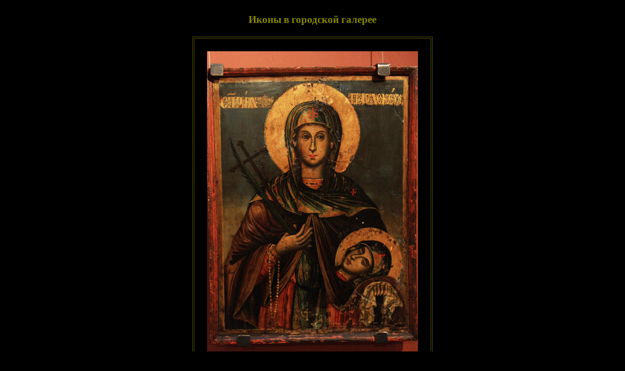

--- FILE ---
content_type: text/html; charset=UTF-8
request_url: http://www.caas.ru/picture.php?file=makedonia/mkd16.jpg&mode=1
body_size: 1835
content:
<!DOCTYPE HTML PUBLIC "-//W3C//DTD HTML 4.01 Transitional//EN" "http://www.w3.org/TR/html4/loose.dtd">
<html>
<head>
<meta http-equiv="Content-Type" content="text/html; charset=utf-8">
<meta name="keywords" content="Иконы в городской галерее.">
<meta name="description" content="cAAs представляет Вам фотографию Иконы в городской галерее. ">
<title>cAAs. Фотография "Иконы в городской галерее". </title>
<link rel="stylesheet" type="text/css" href="proper.css">
<link rel="icon" href="main/cAAs_icon.png" type="image/x-icon">

<script type="text/javascript">

  var _gaq = _gaq || [];
  _gaq.push(['_setAccount', 'UA-20381714-1']);
  _gaq.push(['_trackPageview']);

  (function() {
    var ga = document.createElement('script'); ga.type = 'text/javascript'; ga.async = true;
    ga.src = ('https:' == document.location.protocol ? 'https://ssl' : 'http://www') + '.google-analytics.com/ga.js';
    var s = document.getElementsByTagName('script')[0]; s.parentNode.insertBefore(ga, s);
   })();

</script>

</head>


<body class=art>
<table align=center><tr><td align=center>
  <script type="text/javascript">
  <!--
  globalwidth = Math.round(window.innerWidth);
  globalheight = Math.round(window.innerHeight);

  ua = navigator.userAgent.toLowerCase();
  //document.write("Сама переменная есть: "+ua+"<br>");
  if (ua.indexOf("opera") != -1) {
     globalwidth = Math.round(document.body.clientWidth);
     globalheight = Math.round(document.body.clientWidth);
     //document.write("Типа ширина в куке такая: "+globalwidth+", а высота такая: "+globalheight+"!!!");
  }
  //if (ua.indexOf("gecko") != -1 && ua.indexOf("konqueror") == -1) {
  //   globalwidth = Math.round(document.body.clientWidth);
  //   globalheight = Math.round(window.innerHeight);
  //   //document.write("Типа ширина в куке такая: "+globalwidth+", а высота такая: "+globalheight+"!!!");
  //}
  if (ua.indexOf("msie") != -1) {
     globalwidth = Math.round(screen.width);
     globalheight = Math.round(screen.height);
  }
  //if (ua.indexOf("safari") != -1) {
  //   globalwidth = Math.round(screen.width);
  //   globalheight = Math.round(screen.height);
  //}
  //if (ua.indexOf("konqueror") != -1) {
  //   globalwidth = Math.round(window.innerWidth);
  //   globalheight = Math.round(window.innerHeight);
  //   //document.write("Типа ширина в куке такая: "+globalwidth+", а высота такая: "+globalheight+"!!!");
  //
  //}

  document.cookie = "width="+globalwidth;
  document.cookie = "height="+globalheight;

  if (document.cookie.length != 0) {
     window.location.reload(); 
  }
  -->
  </script>
  <script type="text/javascript">
  <!--
  globalwidth = Math.round(window.innerWidth);
  globalheight = Math.round(window.innerHeight);

  ua = navigator.userAgent.toLowerCase();
  //document.write("Сама переменная есть: "+ua+"<br>");
  if (ua.indexOf("opera") != -1) {
     globalwidth = Math.round(document.body.clientWidth);
     globalheight = Math.round(document.body.clientWidth);
     //document.write("Типа ширина в куке такая: "+globalwidth+", а высота такая: "+globalheight+"!!!");
  }
  //if (ua.indexOf("gecko") != -1 && ua.indexOf("konqueror") == -1) {
  //   globalwidth = Math.round(document.body.clientWidth);
  //   globalheight = Math.round(window.innerHeight);
  //   //document.write("Типа ширина в куке такая: "+globalwidth+", а высота такая: "+globalheight+"!!!");
  //}
  if (ua.indexOf("msie") != -1) {
     globalwidth = Math.round(screen.width);
     globalheight = Math.round(screen.height);
  }
  //if (ua.indexOf("safari") != -1) {
  //   globalwidth = Math.round(screen.width);
  //   globalheight = Math.round(screen.height);
  //}
  //if (ua.indexOf("konqueror") != -1) {
  //   globalwidth = Math.round(window.innerWidth);
  //   globalheight = Math.round(window.innerHeight);
  //   //document.write("Типа ширина в куке такая: "+globalwidth+", а высота такая: "+globalheight+"!!!");
  //
  //}

  document.cookie = "width="+globalwidth;
  document.cookie = "height="+globalheight;

  if (document.cookie.length != 0) {
     window.location.reload(); 
  }
  -->
  </script>
  <tr><td colspan=3 height=0></td></tr>
  <tr><td></td>
      <td align="center" width="500"><h2>Иконы в городской галерее</h2></td>
      <td></td></tr>
  <tr><td colspan=3 align="center">
  <table class=tab_2 cellpadding=20><tr><td align=center>
<img onClick="window.close()" height=504 src="makedonia/mkd16.jpg" alt="Иконы в городской галерее.">
</td></tr></table></td></tr>
<tr><td></td>
    <td align="center" width="600"><h3></h3></td>
    <td></td>
<tr><td colspan=3 align=center>
<a href="http://www.prchecker.info/" target="_blank"><img src="http://pr.prchecker.info/getpr.php?codex=aHR0cDovL2NhYXMucnU=&amp;tag=2" alt="PageRank" border="0"></a>

<a href="http://yandex.ru/cy?base=0&amp;host=caas.ru"><img src="http://www.yandex.ru/cycounter?caas.ru" width="88" height="31" alt="Яндекс ТИЦ" border="0"></a>
<a href="http://validator.w3.org/check?uri=referer"><img src="http://www.w3.org/Icons/valid-html401" alt="Valid HTML 4.01 Transitional" height="31" width="88" border="0"></a>
<script language="javascript" type="text/javascript">
<!--
d=document;var a='';a+=';r='+escape(d.referrer);js=10;
a+=';j='+navigator.javaEnabled();js=11;
s=screen;a+=';s='+s.width+'*'+s.height;
a+=';d='+(s.colorDepth?s.colorDepth:s.pixelDepth);js=12;
js=13;
d.write('<a href="http://top.mail.ru/jump?from=1649651" target="_top">'+
'<img src="http://db.c2.b9.a1.top.mail.ru/counter?id=1649651;t=219;js='+js+
a+';rand='+Math.random()+'" alt="рейтинг@Mail.ru" border="0" '+
'height="31" width="88"><\/a>');if(11<js)d.write('<'+'!-- ');
-->
</script>
<noscript>
<a target="_top" href="http://top.mail.ru/jump?from=1649651">
<img src="http://db.c2.b9.a1.top.mail.ru/counter?js=na;id=1649651;t=219" 
height="31" width="88" border="0" alt="рейтинг@Mail.ru"></a>
</noscript>
<script language="javascript" type="text/javascript">
<!--
if(11<js)d.write('--'+'>');
-->
</script>
</td></tr></table>
</body></html>

--- FILE ---
content_type: text/html; charset=UTF-8
request_url: http://www.caas.ru/picture.php?file=makedonia/mkd16.jpg&mode=1
body_size: 1423
content:
<!DOCTYPE HTML PUBLIC "-//W3C//DTD HTML 4.01 Transitional//EN" "http://www.w3.org/TR/html4/loose.dtd">
<html>
<head>
<meta http-equiv="Content-Type" content="text/html; charset=utf-8">
<meta name="keywords" content="Иконы в городской галерее.">
<meta name="description" content="cAAs представляет Вам фотографию Иконы в городской галерее. ">
<title>cAAs. Фотография "Иконы в городской галерее". </title>
<link rel="stylesheet" type="text/css" href="proper.css">
<link rel="icon" href="main/cAAs_icon.png" type="image/x-icon">

<script type="text/javascript">

  var _gaq = _gaq || [];
  _gaq.push(['_setAccount', 'UA-20381714-1']);
  _gaq.push(['_trackPageview']);

  (function() {
    var ga = document.createElement('script'); ga.type = 'text/javascript'; ga.async = true;
    ga.src = ('https:' == document.location.protocol ? 'https://ssl' : 'http://www') + '.google-analytics.com/ga.js';
    var s = document.getElementsByTagName('script')[0]; s.parentNode.insertBefore(ga, s);
   })();

</script>

</head>


<body class=art>
<table align=center><tr><td align=center>
  <tr><td colspan=3 height=0></td></tr>
  <tr><td></td>
      <td align="center" width="621"><h2>Иконы в городской галерее</h2></td>
      <td></td></tr>
  <tr><td colspan=3 align="center">
  <table class=tab_2 cellpadding=20><tr><td align=center>
<img onClick="window.close()" height=648 src="makedonia/mkd16.jpg" alt="Иконы в городской галерее.">
</td></tr></table></td></tr>
<tr><td></td>
    <td align="center" width="745.2"><h3></h3></td>
    <td></td>
<tr><td colspan=3 align=center>
<a href="http://www.prchecker.info/" target="_blank"><img src="http://pr.prchecker.info/getpr.php?codex=aHR0cDovL2NhYXMucnU=&amp;tag=2" alt="PageRank" border="0"></a>

<a href="http://yandex.ru/cy?base=0&amp;host=caas.ru"><img src="http://www.yandex.ru/cycounter?caas.ru" width="88" height="31" alt="Яндекс ТИЦ" border="0"></a>
<a href="http://validator.w3.org/check?uri=referer"><img src="http://www.w3.org/Icons/valid-html401" alt="Valid HTML 4.01 Transitional" height="31" width="88" border="0"></a>
<script language="javascript" type="text/javascript">
<!--
d=document;var a='';a+=';r='+escape(d.referrer);js=10;
a+=';j='+navigator.javaEnabled();js=11;
s=screen;a+=';s='+s.width+'*'+s.height;
a+=';d='+(s.colorDepth?s.colorDepth:s.pixelDepth);js=12;
js=13;
d.write('<a href="http://top.mail.ru/jump?from=1649651" target="_top">'+
'<img src="http://db.c2.b9.a1.top.mail.ru/counter?id=1649651;t=219;js='+js+
a+';rand='+Math.random()+'" alt="рейтинг@Mail.ru" border="0" '+
'height="31" width="88"><\/a>');if(11<js)d.write('<'+'!-- ');
-->
</script>
<noscript>
<a target="_top" href="http://top.mail.ru/jump?from=1649651">
<img src="http://db.c2.b9.a1.top.mail.ru/counter?js=na;id=1649651;t=219" 
height="31" width="88" border="0" alt="рейтинг@Mail.ru"></a>
</noscript>
<script language="javascript" type="text/javascript">
<!--
if(11<js)d.write('--'+'>');
-->
</script>
</td></tr></table>
</body></html>

--- FILE ---
content_type: text/css
request_url: http://www.caas.ru/proper.css
body_size: 936
content:
a:link    {color: #bb5500; text-decoration: none; font-weight: 600}
a:visited {color: #bb5500; text-decoration: none; font-weight: 600}
a:hover   {color: #ff2200; text-decoration: none; font-weight: 600}
a:active  {color: #bb5500; text-decoration: none; font-weight: 600}

.link_1:link    {color: #0090c0; text-decoration: none; font-weight: 500}
.link_1:visited {color: #0090c0; text-decoration: none; font-weight: 500}
.link_1:hover   {color: #00b0f0; text-decoration: none; font-weight: 500}
.link_1:active  {color: #0090c0; text-decoration: none; font-weight: 500}

.link_2:link    {color: #555500; text-decoration: none; font-weight: 500}
.link_2:visited {color: #555500; text-decoration: none; font-weight: 500}
.link_2:hover   {color: #2f66e3; text-decoration: none; font-weight: 500}
.link_2:active  {color: #555500; text-decoration: none; font-weight: 500}

.link_3:link    {color: #aaaa00; text-decoration: none; font-weight: 600}
.link_3:visited {color: #aaaa00; text-decoration: none; font-weight: 600}
.link_3:hover   {color: #ffff00; text-decoration: none; font-weight: 600}
.link_3:active  {color: #aaaa00; text-decoration: none; font-weight: 600}

.tab_1 {
background-color: #000000;
opacity:          0.8;
text-align:       left;
padding-top:      20px;
padding-right:    10px;
padding-left:     10px;
padding-bottom:   20px;
border-top:       4px double #ffff00;
border-right:     4px double #ffff00;
border-left:      4px double #ffff00;
border-bottom:    4px double #ffff00;
font-size:        12px;
}

.map {
background-color: #000000;
text-align:       center;
padding-top:      0px;
padding-right:    20px;
padding-left:     20px;
padding-bottom:   20px;
border-top:       4px double #ffff00;
border-right:     4px double #ffff00;
border-left:      4px double #ffff00;
border-bottom:    4px double #ffff00; 
font-size:        14px;
}

.tab_2 {
padding:       4px;
border-top:    4px double #555500;
border-right:  4px double #555500;
border-left:   4px double #555500;
border-bottom: 4px double #555500;
}

.forma {
background-color: #000000;
text-align:       justify;
color:            #bbbb00;
padding-bottom:   20px; 
padding-top:      20px; 
padding-left:     20px; 
padding-right:    20px; 
font-size:        12px;
font-weight:      600;
border-top:       4px double #555500;
border-right:     4px double #555500;
border-left:      4px double #555500;
border-bottom:    4px double #555500;
}

.button {
background-color: #000000;
text-align:       center;
color:            #aaaa00;
padding:          5px; 
font-size:        14px;
font-weight:      600;
border-top:       0px double #555500;
border-right:     0px double #555500;
border-left:      0px double #555500;
border-bottom:    0px double #555500;
}

.button:hover {color: #ffff00}

.comment {
background-color: #000000;
color:            #bbbb00;
padding:          20px;
font-size:        16px;
border-top:       0px #222200;
border-right:     0px #222200;
border-left:      0px #222200;
border-bottom:    2px double #666600;
width:            80%;
}

.hid { 
font-size:        1px;
background-color: #000000;
color:            #000000;
padding:          0px;
border-top:       1px #000000;
border-right:     1px #000000;
border-left:      1px #000000;
border-bottom:    1px #000000;

}

.art {
color:            #888800;
background-color: #000000;
text-align:       center;
margin:           0px;
font-size:        14px;
font-family:      serif;
}





.glitch{
  color:white;
  font-size:100px;
  position:relative;
  width:400px;
  margin:0 auto;
}
@keyframes noise-anim{
  $steps:20;
  @for $i from 0 through $steps{
    #{percentage($i*(1/$steps))}{
      clip:rect(random(100)+px,9999px,random(100)+px,0);
    }
  }
}
.glitch:after{
  content:attr(data-text);
  position:absolute;
  left:2px;
  text-shadow:-1px 0 red;
  top:0;
  color:white;
  background:black;
  overflow:hidden;
  clip:rect(0,900px,0,0); 
  animation:noise-anim 2s infinite linear alternate-reverse;
}

@keyframes noise-anim-2{
  $steps:20;
  @for $i from 0 through $steps{
    #{percentage($i*(1/$steps))}{
      clip:rect(random(100)+px,9999px,random(100)+px,0);
    }
  }
}
.glitch:before{
  content:attr(data-text);
  position:absolute;
  left:-2px;
  text-shadow:1px 0 blue; 
  top:0;
  color:white;
  background:black;
  overflow:hidden;
  clip:rect(0,900px,0,0); 
  animation:noise-anim-2 3s infinite linear alternate-reverse;
}

